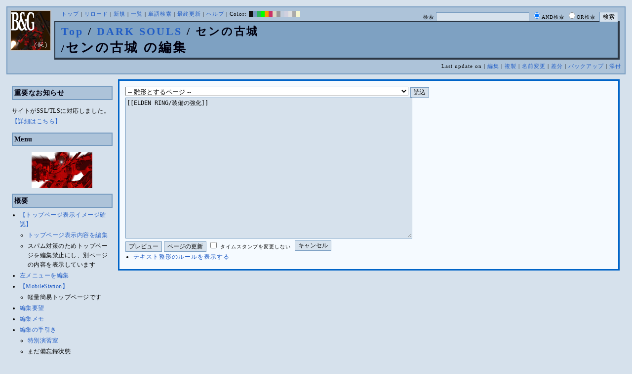

--- FILE ---
content_type: text/html; charset=UTF-8
request_url: http://bladeandgrenade.sakura.ne.jp/index.blue.php?cmd=edit&page=DARK%20SOULS/%E3%82%BB%E3%83%B3%E3%81%AE%E5%8F%A4%E5%9F%8E&refer=ELDEN%20RING%2F%E8%A3%85%E5%82%99%E3%81%AE%E5%BC%B7%E5%8C%96
body_size: 62913
content:
<?xml version="1.0" encoding="UTF-8" ?>
<!DOCTYPE html PUBLIC "-//W3C//DTD XHTML 1.1//EN" "http://www.w3.org/TR/xhtml11/DTD/xhtml11.dtd">
<html xmlns="http://www.w3.org/1999/xhtml" xml:lang="ja">
<head>
 <meta http-equiv="content-type" content="application/xhtml+xml; charset=UTF-8" />
 <meta http-equiv="content-style-type" content="text/css" />
 <meta name="Description" content="アーマード・コアをはじめとしたゲーム会社フロム・ソフトウェア様の作品のファンサイト/ポータル/wikiです。ハードウェアを問わずフロム・ソフトウェア様のゲーム攻略やユーザの交流を主としています。">
 <meta name="robots" content="NOINDEX,NOFOLLOW" />
 <title>DARK SOULS/センの古城 の編集 - BLADE & GRENADE</title>
 <link rel="SHORTCUT ICON" href="image/favicon.ico" />

 <link rel="stylesheet" type="text/css" media="screen" href="skin/pukiwiki_gs2.css.php?charset=Shift_JIS&amp;gs2color=blue" charset="Shift_JIS" /> <link rel="stylesheet" type="text/css" media="print" href="skin/pukiwiki_gs2.css.php?charset=Shift_JIS&amp;media=print" charset="Shift_JIS" />
  <link rel="alternate" type="application/rss+xml" title="RSS" href="http://bladeandgrenade.sakura.ne.jp/index.blue.php?cmd=rss" />


<script>
  (function(i,s,o,g,r,a,m){i['GoogleAnalyticsObject']=r;i[r]=i[r]||function(){
  (i[r].q=i[r].q||[]).push(arguments)},i[r].l=1*new Date();a=s.createElement(o),
  m=s.getElementsByTagName(o)[0];a.async=1;a.src=g;m.parentNode.insertBefore(a,m)
  })(window,document,'script','https://www.google-analytics.com/analytics.js','ga');

  ga('create', 'UA-88403932-1', 'auto');
  ga('send', 'pageview');

</script>
</head>
<body>


<!--Header-->
<div id="header">

<!-- Header/Search -->
<form action="http://bladeandgrenade.sakura.ne.jp/index.blue.php?cmd=search" method="post" id="head_search">
 <div>
  検索
  <input type="text"  name="word" value="" size="25" />
  <input type="radio" name="type" value="AND" class="radio" checked="checked" />AND検索
  <input type="radio" name="type" value="OR" class="radio" />OR検索
  &nbsp;<input type="submit" value="検索" />
 </div>
</form>
<a href="http://bladeandgrenade.sakura.ne.jp/index.blue.php?FrontPage"><img id="logo" src="image/b_g_icon_20160320.png" width="80" height="80" alt="[DARK SOULS/センの古城 の編集]" title="[DARK SOULS/センの古城 の編集]" /></a>

<div id="navigator">
 <a href="http://bladeandgrenade.sakura.ne.jp/index.blue.php?FrontPage" >トップ</a> | <a href="http://bladeandgrenade.sakura.ne.jp/index.blue.php?DARK%20SOULS/%E3%82%BB%E3%83%B3%E3%81%AE%E5%8F%A4%E5%9F%8E" >リロード</a>  | <a href="http://bladeandgrenade.sakura.ne.jp/index.blue.php?plugin=newpage&amp;refer=DARK%20SOULS/%E3%82%BB%E3%83%B3%E3%81%AE%E5%8F%A4%E5%9F%8E" >新規</a>  | <a href="http://bladeandgrenade.sakura.ne.jp/index.blue.php?cmd=list" >一覧</a>  | <a href="http://bladeandgrenade.sakura.ne.jp/index.blue.php?cmd=search" >単語検索</a> | <a href="http://bladeandgrenade.sakura.ne.jp/index.blue.php?RecentChanges" >最終更新</a> | <a href="http://bladeandgrenade.sakura.ne.jp/index.blue.php?Help" >ヘルプ</a> | Color: <a href="http://bladeandgrenade.sakura.ne.jp/index.black.php?DARK%20SOULS/%E3%82%BB%E3%83%B3%E3%81%AE%E5%8F%A4%E5%9F%8E" style="background-color:#101010" title="black">&nbsp;&nbsp;</a><a href="http://bladeandgrenade.sakura.ne.jp/index.blue.php?DARK%20SOULS/%E3%82%BB%E3%83%B3%E3%81%AE%E5%8F%A4%E5%9F%8E" style="background-color:#769BC0" title="blue">&nbsp;&nbsp;</a><a href="http://bladeandgrenade.sakura.ne.jp/index.green.php?DARK%20SOULS/%E3%82%BB%E3%83%B3%E3%81%AE%E5%8F%A4%E5%9F%8E" style="background-color:#2FB35B" title="green">&nbsp;&nbsp;</a><a href="http://bladeandgrenade.sakura.ne.jp/index.neongreen.php?DARK%20SOULS/%E3%82%BB%E3%83%B3%E3%81%AE%E5%8F%A4%E5%9F%8E" style="background-color:#00FF00" title="neongreen">&nbsp;&nbsp;</a><a href="http://bladeandgrenade.sakura.ne.jp/index.neonorange.php?DARK%20SOULS/%E3%82%BB%E3%83%B3%E3%81%AE%E5%8F%A4%E5%9F%8E" style="background-color:#FF9900" title="neonorange">&nbsp;&nbsp;</a><a href="http://bladeandgrenade.sakura.ne.jp/index.red.php?DARK%20SOULS/%E3%82%BB%E3%83%B3%E3%81%AE%E5%8F%A4%E5%9F%8E" style="background-color:#C9336A" title="red">&nbsp;&nbsp;</a><a href="http://bladeandgrenade.sakura.ne.jp/index.sepia.php?DARK%20SOULS/%E3%82%BB%E3%83%B3%E3%81%AE%E5%8F%A4%E5%9F%8E" style="background-color:#DCD7C2" title="sepia">&nbsp;&nbsp;</a><a href="http://bladeandgrenade.sakura.ne.jp/index.silver.php?DARK%20SOULS/%E3%82%BB%E3%83%B3%E3%81%AE%E5%8F%A4%E5%9F%8E" style="background-color:#999999" title="silver">&nbsp;&nbsp;</a><a href="http://bladeandgrenade.sakura.ne.jp/index.sky.php?DARK%20SOULS/%E3%82%BB%E3%83%B3%E3%81%AE%E5%8F%A4%E5%9F%8E" style="background-color:#C2CDDC" title="sky">&nbsp;&nbsp;</a><a href="http://bladeandgrenade.sakura.ne.jp/index.violet.php?DARK%20SOULS/%E3%82%BB%E3%83%B3%E3%81%AE%E5%8F%A4%E5%9F%8E" style="background-color:#D0D0DF" title="violet">&nbsp;&nbsp;</a><a href="http://bladeandgrenade.sakura.ne.jp/index.white.php?DARK%20SOULS/%E3%82%BB%E3%83%B3%E3%81%AE%E5%8F%A4%E5%9F%8E" style="background-color:#E0E0E0" title="white">&nbsp;&nbsp;</a><a href="http://bladeandgrenade.sakura.ne.jp/index.winter.php?DARK%20SOULS/%E3%82%BB%E3%83%B3%E3%81%AE%E5%8F%A4%E5%9F%8E" style="background-color:#AAAAAA" title="winter">&nbsp;&nbsp;</a><a href="http://bladeandgrenade.sakura.ne.jp/index.yellow.php?DARK%20SOULS/%E3%82%BB%E3%83%B3%E3%81%AE%E5%8F%A4%E5%9F%8E" style="background-color:#F5F5CF" title="yellow">&nbsp;&nbsp;</a>
</div>

<h1 class="title"><span class="small"><div><a href="http://bladeandgrenade.sakura.ne.jp/index.blue.php?FrontPage" title="FrontPage (977d)">Top</a> / <a href="http://bladeandgrenade.sakura.ne.jp/index.blue.php?DARK%20SOULS">DARK SOULS</a> / センの古城</div>/</span>センの古城 の編集</h1>

<div class="pageinfo">
 Last update on   | <a href="http://bladeandgrenade.sakura.ne.jp/index.blue.php?cmd=edit&amp;page=DARK%20SOULS/%E3%82%BB%E3%83%B3%E3%81%AE%E5%8F%A4%E5%9F%8E" >編集</a>  | <a href="http://bladeandgrenade.sakura.ne.jp/index.blue.php?plugin=template&amp;refer=DARK%20SOULS/%E3%82%BB%E3%83%B3%E3%81%AE%E5%8F%A4%E5%9F%8E" >複製</a> | <a href="http://bladeandgrenade.sakura.ne.jp/index.blue.php?plugin=rename&amp;refer=DARK%20SOULS/%E3%82%BB%E3%83%B3%E3%81%AE%E5%8F%A4%E5%9F%8E" >名前変更</a>  | <a href="http://bladeandgrenade.sakura.ne.jp/index.blue.php?cmd=diff&amp;page=DARK%20SOULS/%E3%82%BB%E3%83%B3%E3%81%AE%E5%8F%A4%E5%9F%8E" >差分</a>  | <a href="http://bladeandgrenade.sakura.ne.jp/index.blue.php?cmd=backup&amp;page=DARK%20SOULS/%E3%82%BB%E3%83%B3%E3%81%AE%E5%8F%A4%E5%9F%8E" >バックアップ</a>   | <a href="http://bladeandgrenade.sakura.ne.jp/index.blue.php?plugin=attach&amp;pcmd=upload&amp;page=DARK%20SOULS/%E3%82%BB%E3%83%B3%E3%81%AE%E5%8F%A4%E5%9F%8E" >添付</a> 

</div>

</div>


<!--Left Box-->
  <div id="leftbox">   <div class="menubar">
    

<h2 id="content_1_0">重要なお知らせ</h2>
<p>サイトがSSL/TLSに対応しました。
<a href="http://bladeandgrenade.sakura.ne.jp/index.blue.php?RightBar/%E3%82%B5%E3%83%BC%E3%83%90%E7%AE%A1%E7%90%86%E6%A5%AD%E5%8B%99%E6%97%A5%E8%AA%8C%E4%BA%8C%E5%86%8A%E7%9B%AE#f9252782" title="RightBar/サーバ管理業務日誌二冊目 (670d)">【詳細はこちら】</a></p>

<div class="jumpmenu"><a href="#navigator">&uarr;</a></div><h2 id="content_1_1">Menu</h2>
<div style="text-align:center"><p><a href="http://bladeandgrenade.sakura.ne.jp/index.blue.php?ARMORED%20CORE%20PROJECT%20PHANTASMA%28ACPP%29" title="ARMORED CORE PROJECT PHANTASMA(ACPP) (1019d)"><img src="http://bladeandgrenade.sakura.ne.jp/index.blue.php?plugin=ref&amp;page=FrontPage&amp;src=pp.jpg" alt="ACPP" title="ACPP" width="123" height="73" /></a><br /></p></div>

<div class="jumpmenu"><a href="#navigator">&uarr;</a></div><h2 id="content_1_2">概要</h2>
<ul><li><a href="http://bladeandgrenade.sakura.ne.jp/index.blue.php?FrontPage/WhiteBoard" title="FrontPage/WhiteBoard (185d)">【トップページ表示イメージ確認】</a>
<ul><li><a href="https://bladeandgrenade.sakura.ne.jp/index.php?cmd=edit&amp;page=FrontPage/WhiteBoard" rel="nofollow">トップページ表示内容を編集</a></li>
<li>スパム対策のためトップページを編集禁止にし、別ページの内容を表示しています</li></ul></li>
<li><a href="https://bladeandgrenade.sakura.ne.jp/index.php?cmd=edit&amp;page=MenuBar" rel="nofollow">左メニューを編集</a></li>
<li><a href="http://bladeandgrenade.sakura.ne.jp/index.blue.php?MobileStation" title="MobileStation (1072d)">【MobileStation】</a>
<ul><li>軽量簡易トップページです</li></ul></li>
<li><a href="http://bladeandgrenade.sakura.ne.jp/index.blue.php?%E7%B7%A8%E9%9B%86%E8%A6%81%E6%9C%9B" title="編集要望 (320d)">編集要望</a></li>
<li><a href="http://bladeandgrenade.sakura.ne.jp/index.blue.php?%E7%B7%A8%E9%9B%86%E3%83%A1%E3%83%A2" title="編集メモ (300d)">編集メモ</a></li>
<li><a href="http://bladeandgrenade.sakura.ne.jp/index.blue.php?%E7%B7%A8%E9%9B%86%E3%81%AE%E6%89%8B%E5%BC%95%E3%81%8D" title="編集の手引き (230d)">編集の手引き</a>
<ul><li><a href="http://bladeandgrenade.sakura.ne.jp/index.blue.php?%E7%B7%A8%E9%9B%86%E3%81%AE%E6%89%8B%E5%BC%95%E3%81%8D/%E7%89%B9%E5%88%A5%E6%BC%94%E7%BF%92%E5%AE%A4" title="編集の手引き/特別演習室 (3394d)">特別演習室</a></li>
<li>まだ備忘録状態</li></ul></li>
<li><a href="http://bladeandgrenade.sakura.ne.jp/index.blue.php?SandBox" title="SandBox (303d)">SandBox</a></li>
<li><a href="http://bladeandgrenade.sakura.ne.jp/index.blue.php?%E3%82%B5%E3%82%A4%E3%83%88%E6%A7%8B%E6%88%90" title="サイト構成 (3524d)">サイト構成</a></li>
<li><a href="http://bladeandgrenade.sakura.ne.jp/index.blue.php?%E8%87%A8%E6%99%82%E9%9B%A3%E6%B0%91%E3%82%B2%E3%83%83%E3%83%88%E3%83%BC" title="臨時難民ゲットー (3h)">臨時難民ゲットー</a></li>
<li><a href="http://bladeandgrenade.sakura.ne.jp/index.blue.php?%E5%85%AC%E6%B0%91%E9%A4%A8" title="公民館 (2310d)">公民館</a>
<ul><li>サークル活動等はこちらから</li>
<li>DAEMON X MACHINAや模型、TRPG等</li>
<li><a href="http://bladeandgrenade.sakura.ne.jp/index.blue.php?%E5%85%AC%E6%B0%91%E9%A4%A8/DAEMONXMACHINA" title="公民館/DAEMONXMACHINA (2162d)">DAEMON X MACHINA</a>
<ul><li><a href="http://bladeandgrenade.sakura.ne.jp/index.blue.php?DAEMONXMACHINA%E8%AB%87%E8%A9%B1%E5%AE%A4" title="DAEMONXMACHINA談話室 (2325d)">DAEMON X MACHINA談話室</a></li></ul></li></ul></li>
<li><a href="http://bladeandgrenade.sakura.ne.jp/index.blue.php?%E6%B3%95%E5%8B%99%E9%83%A8" title="法務部 (867d)">法務部</a>
<ul><li>各種ルール制定及び問題解決はこちらまで</li></ul></li>
<li><a href="http://bladeandgrenade.sakura.ne.jp/index.blue.php?%E3%82%B5%E3%83%B3%E3%83%80%E3%83%BC%E3%83%89%E3%83%BC%E3%83%A0" title="サンダードーム (2646d)">討論ページ「サンダードーム」</a></li>
<li><a href="http://bladeandgrenade.sakura.ne.jp/index.blue.php?%E3%81%8A%E3%81%BF%E3%81%8F%E3%81%98" title="おみくじ (579d)">おみくじ</a></li></ul>
<ul><li><a href="https://bladeandgrenade.sakura.ne.jp/bulletinboard/" rel="nofollow">画像アップローダー</a></li>
<li><a href="https://bladeandgrenade.sakura.ne.jp/index.php?plugin=attach&amp;pcmd=list" rel="nofollow"><strong>【全ページの添付ファイル一覧】</strong></a>
<div class="ie5"><table class="style_table" cellspacing="1" border="0"><tbody><tr><td class="style_td"><a href="https://bladeandgrenade.sakura.ne.jp/image/search.png" title="search.png"><img src="https://bladeandgrenade.sakura.ne.jp/image/search.png" alt="search.png" title="search.png" width="20" height="20" /></a></td><td class="style_td"><form action="http://bladeandgrenade.sakura.ne.jp/index.blue.php" method="post"> 
<div><input type="hidden" name="encode_hint" value="ぷ" /></div> 
<div><input type="hidden" name="encode_hint" value="ぷ" /></div>
 <div>
  <input type="hidden" name="plugin" value="lookup" />
  <input type="hidden" name="refer"  value="DARK SOULS/センの古城" />
  <input type="hidden" name="inter"  value="Google" />
  <label for="_p_lookup_1">Google:</label>
  <input type="text" name="page" id="_p_lookup_1" size="30" value="" />
  <input type="submit" value="検索" />
 </div>
</form></td></tr></tbody></table></div></li></ul>

<div class="jumpmenu"><a href="#navigator">&uarr;</a></div><h2 id="content_1_3">最近の作品</h2>

<div class="jumpmenu"><a href="#navigator">&uarr;</a></div><h3 id="content_1_4"><a href="http://bladeandgrenade.sakura.ne.jp/index.blue.php?ELDEN%20RING%20NIGHTREIGN" title="ELDEN RING NIGHTREIGN (235d)">ELDEN RING<br class="spacer" />NIGHTREIGN</a></h3>

<div class="jumpmenu"><a href="#navigator">&uarr;</a></div><h3 id="content_1_5"><a href="http://bladeandgrenade.sakura.ne.jp/index.blue.php?ARMORED%20CORE%20%E2%85%A5" title="ARMORED CORE Ⅵ (3d)">ARMORED CORE Ⅵ<br class="spacer" />FIRES OF RUBICON</a></h3>
<table cellpadding=1 cellspacing=2><tr>
<td valign=top>
	<span id=rgn_button1 style="cursor:pointer;font:normal 10px �ͣ� �Х����å�;border:gray 1px solid;"
	onclick="
	if(document.getElementById('rgn_summary1').style.display!='none'){
		document.getElementById('rgn_summary1').style.display='none';
		document.getElementById('rgn_content1').style.display='block';
		document.getElementById('rgn_bracket1').style.borderStyle='solid none solid solid';
		document.getElementById('rgn_button1').innerHTML='-';
	}else{
		document.getElementById('rgn_summary1').style.display='block';
		document.getElementById('rgn_content1').style.display='none';
		document.getElementById('rgn_bracket1').style.borderStyle='none';
		document.getElementById('rgn_button1').innerHTML='+';
	}
	">+</span>
</td><td id=rgn_bracket1 style="font-size:1pt;border:gray 1px;border-style:none;">&nbsp;</td><td id=rgn_summary1 style="color:gray;border:gray 1px solid;display:block;"><a href="http://bladeandgrenade.sakura.ne.jp/index.blue.php?ARMORED%20CORE%20%E2%85%A5#sa0db3d8" title="ARMORED CORE Ⅵ (3d)">パーツリスト</a>
</td><td valign=top id=rgn_content1 style="display:none;">
<div class="ie5"><table class="style_table" cellspacing="1" border="0"><tbody><tr><td class="style_td">頭部パーツ</td><td class="style_td"><a href="http://bladeandgrenade.sakura.ne.jp/index.blue.php?ARMORED%20CORE%20%E2%85%A5/%E9%A0%AD%E9%83%A8%E3%83%91%E3%83%BC%E3%83%84" title="ARMORED CORE Ⅵ/頭部パーツ (194d)">HEAD</a></td></tr><tr><td class="style_td">胴体パーツ</td><td class="style_td"><a href="http://bladeandgrenade.sakura.ne.jp/index.blue.php?ARMORED%20CORE%20%E2%85%A5/%E3%82%B3%E3%82%A2%E3%83%91%E3%83%BC%E3%83%84" title="ARMORED CORE Ⅵ/コアパーツ (1d)">CORE</a></td></tr><tr><td class="style_td">腕部パーツ</td><td class="style_td"><a href="http://bladeandgrenade.sakura.ne.jp/index.blue.php?ARMORED%20CORE%20%E2%85%A5/%E8%85%95%E9%83%A8%E3%83%91%E3%83%BC%E3%83%84" title="ARMORED CORE Ⅵ/腕部パーツ (131d)">ARMS</a></td></tr><tr><td class="style_td">脚部パーツ</td><td class="style_td"><a href="http://bladeandgrenade.sakura.ne.jp/index.blue.php?ARMORED%20CORE%20%E2%85%A5/%E8%84%9A%E9%83%A8%E3%83%91%E3%83%BC%E3%83%84" title="ARMORED CORE Ⅵ/脚部パーツ (3d)">LEGS</a></td></tr><tr><td class="style_td">火器管制器</td><td class="style_td"><a href="http://bladeandgrenade.sakura.ne.jp/index.blue.php?ARMORED%20CORE%20%E2%85%A5/F.C.S." title="ARMORED CORE Ⅵ/F.C.S. (141d)">F.C.S.</a></td></tr><tr><td class="style_td">ジェネレータ</td><td class="style_td"><a href="http://bladeandgrenade.sakura.ne.jp/index.blue.php?ARMORED%20CORE%20%E2%85%A5/%E3%82%B8%E3%82%A7%E3%83%8D%E3%83%AC%E3%83%BC%E3%82%BF" title="ARMORED CORE Ⅵ/ジェネレータ (136d)">GENERATOR</a></td></tr><tr><td class="style_td">ブースタ</td><td class="style_td"><a href="http://bladeandgrenade.sakura.ne.jp/index.blue.php?ARMORED%20CORE%20%E2%85%A5/%E3%83%96%E3%83%BC%E3%82%B9%E3%82%BF" title="ARMORED CORE Ⅵ/ブースタ (193d)">BOOSTER</a></td></tr><tr><td class="style_td">腕部兵装</td><td class="style_td"><a href="http://bladeandgrenade.sakura.ne.jp/index.blue.php?ARMORED%20CORE%20%E2%85%A5/%E8%85%95%E9%83%A8%E5%85%B5%E8%A3%85" title="ARMORED CORE Ⅵ/腕部兵装 (36d)">A.UNIT</a></td></tr><tr><td class="style_td">左腕部兵装</td><td class="style_td"><a href="http://bladeandgrenade.sakura.ne.jp/index.blue.php?ARMORED%20CORE%20%E2%85%A5/%E5%B7%A6%E8%85%95%E9%83%A8%E5%85%B5%E8%A3%85" title="ARMORED CORE Ⅵ/左腕部兵装 (266d)">L-A.UNIT</a></td></tr><tr><td class="style_td">背部兵装</td><td class="style_td"><a href="http://bladeandgrenade.sakura.ne.jp/index.blue.php?ARMORED%20CORE%20%E2%85%A5/%E8%83%8C%E9%83%A8%E5%85%B5%E8%A3%85" title="ARMORED CORE Ⅵ/背部兵装 (145d)">B.UNIT</a></td></tr><tr><td class="style_td" rowspan="2">コア拡張機能</td><td class="style_td"><a href="http://bladeandgrenade.sakura.ne.jp/index.blue.php?ARMORED%20CORE%20%E2%85%A5/%E3%82%B3%E3%82%A2%E6%8B%A1%E5%BC%B5%E6%A9%9F%E8%83%BD" title="ARMORED CORE Ⅵ/コア拡張機能 (290d)">EXPANSION</a></td></tr><tr><td class="style_td"><a href="http://bladeandgrenade.sakura.ne.jp/index.blue.php?ARMORED%20CORE%20%E2%85%A5/OS%20TUNING" title="ARMORED CORE Ⅵ/OS TUNING (296d)">OS TUNING</a></td></tr></tbody></table></div>
</td></tr></table>
<ul><li><a href="http://bladeandgrenade.sakura.ne.jp/index.blue.php?ARMORED%20CORE%20%E2%85%A5/AC%E8%8B%A5%E8%91%89%E8%AC%9B%E5%BA%A7%20VI%E7%B7%A8" title="ARMORED CORE Ⅵ/AC若葉講座 VI編 (134d)">初心者向け講座</a></li>
<li><a href="http://bladeandgrenade.sakura.ne.jp/index.blue.php?ARMORED%20CORE%20%E2%85%A5/%E3%83%AC%E3%82%AE%E3%83%A5%E3%83%AC%E3%83%BC%E3%82%B7%E3%83%A7%E3%83%B3" title="ARMORED CORE Ⅵ/レギュレーション (238d)">レギュレーション</a></li>
<li><a href="http://bladeandgrenade.sakura.ne.jp/index.blue.php?ARMORED%20CORE%20%E2%85%A5/%E3%82%A2%E3%82%BB%E3%83%B3%E3%83%96%E3%83%AB%E6%A6%82%E8%AA%AC" title="ARMORED CORE Ⅵ/アセンブル概説 (217d)">アセンブルの手引き</a></li>
<li><a href="http://bladeandgrenade.sakura.ne.jp/index.blue.php?ARMORED%20CORE%20%E2%85%A5/%E3%83%9F%E3%83%83%E3%82%B7%E3%83%A7%E3%83%B3" title="ARMORED CORE Ⅵ/ミッション (1d)">ミッションリスト</a></li>
<li><a href="http://bladeandgrenade.sakura.ne.jp/index.blue.php?ARMORED%20CORE%20%E2%85%A5/%E3%82%B7%E3%82%B9%E3%83%86%E3%83%A0%E3%83%BB%E6%93%8D%E4%BD%9C%E3%83%BB%E3%83%86%E3%82%AF%E3%83%8B%E3%83%83%E3%82%AF" title="ARMORED CORE Ⅵ/システム・操作・テクニック (618d)">システム・操作・テクニック</a></li>
<li><a href="http://bladeandgrenade.sakura.ne.jp/index.blue.php?ARMORED%20CORE%20%E2%85%A5/%E7%99%BB%E5%A0%B4%E4%BA%BA%E7%89%A9" title="ARMORED CORE Ⅵ/登場人物 (141d)">登場人物</a>/<a href="http://bladeandgrenade.sakura.ne.jp/index.blue.php?ARMORED%20CORE%20%E2%85%A5/%E7%99%BB%E5%A0%B4AC" title="ARMORED CORE Ⅵ/登場AC (2d)">登場AC</a>/<a href="http://bladeandgrenade.sakura.ne.jp/index.blue.php?ARMORED%20CORE%20%E2%85%A5/%E7%99%BB%E5%A0%B4AC2" title="ARMORED CORE Ⅵ/登場AC2 (3d)">登場AC2</a></li>
<li><a href="http://bladeandgrenade.sakura.ne.jp/index.blue.php?ARMORED%20CORE%20%E2%85%A5/%E3%83%AD%E3%82%B1%E3%83%BC%E3%82%B7%E3%83%A7%E3%83%B3" title="ARMORED CORE Ⅵ/ロケーション (125d)">ロケーション</a></li>
<li><a href="http://bladeandgrenade.sakura.ne.jp/index.blue.php?ARMORED%20CORE%20%E2%85%A5/%E3%82%A8%E3%83%8D%E3%83%9F%E3%83%BC" title="ARMORED CORE Ⅵ/エネミー (56d)">エネミー</a>/<a href="http://bladeandgrenade.sakura.ne.jp/index.blue.php?ARMORED%20CORE%20%E2%85%A5/%E5%8B%A2%E5%8A%9B" title="ARMORED CORE Ⅵ/勢力 (115d)">勢力</a></li>
<li><a href="http://bladeandgrenade.sakura.ne.jp/index.blue.php?ARMORED%20CORE%20%E2%85%A5/%E3%82%A2%E3%83%BC%E3%82%AB%E3%82%A4%E3%83%96" title="ARMORED CORE Ⅵ/アーカイブ (116d)">アーカイブ</a>/<a href="http://bladeandgrenade.sakura.ne.jp/index.blue.php?ARMORED%20CORE%20%E2%85%A5/%E3%82%BB%E3%83%AA%E3%83%95%E9%9B%86" title="ARMORED CORE Ⅵ/セリフ集 (265d)">セリフ集(ネタばれ注意)</a></li>
<li><a href="http://bladeandgrenade.sakura.ne.jp/index.blue.php?ARMORED%20CORE%20%E2%85%A5/%E7%94%A8%E8%AA%9E%E9%9B%86" title="ARMORED CORE Ⅵ/用語集 (8d)">用語集</a>/<a href="http://bladeandgrenade.sakura.ne.jp/index.blue.php?ARMORED%20CORE%20%E2%85%A5/%E4%B8%96%E7%95%8C%E8%A6%B3%E8%80%83%E5%AF%9F" title="ARMORED CORE Ⅵ/世界観考察 (67d)">世界観考察</a></li>
<li><a href="http://bladeandgrenade.sakura.ne.jp/index.blue.php?ARMORED%20CORE%20%E2%85%A5%20/%20%E3%82%A2%E3%83%BC%E3%83%9E%E3%83%BC%E3%83%89%E3%82%B3%E3%82%A2%E2%85%A5%E8%AB%87%E8%A9%B1%E5%AE%A4" title="ARMORED CORE Ⅵ / アーマードコアⅥ談話室 (1131d)">談話室</a>/<a href="http://bladeandgrenade.sakura.ne.jp/index.blue.php?ARMORED%20CORE%20%E2%85%A5/%E3%82%A2%E3%83%BC%E3%83%9E%E3%83%BC%E3%83%89%E3%82%B3%E3%82%A2%E2%85%A5%E6%94%BB%E7%95%A5%E6%83%85%E5%A0%B1%E4%BA%A4%E6%8F%9B%E6%89%80" title="ARMORED CORE Ⅵ/アーマードコアⅥ攻略情報交換所 (1131d)">攻略情報交換所</a></li>
<li><a href="http://bladeandgrenade.sakura.ne.jp/index.blue.php?ARMORED%20CORE%20%E2%85%A5/%E7%99%BA%E5%A3%B2%E5%89%8D%E6%83%85%E5%A0%B1" title="ARMORED CORE Ⅵ/発売前情報 (878d)">発売前情報</a></li>
<li><a href="http://bladeandgrenade.sakura.ne.jp/index.blue.php?ARMORED%20CORE%20%E2%85%A5%20/%20%E3%82%A2%E3%83%BC%E3%83%9E%E3%83%BC%E3%83%89%E3%82%B3%E3%82%A2%E2%85%A5%E3%82%AA%E3%83%B3%E3%83%A9%E3%82%A4%E3%83%B3%E7%94%A8%E7%9B%B8%E8%AB%87%E5%AE%A4" title="ARMORED CORE Ⅵ / アーマードコアⅥオンライン用相談室 (994d)">オンライン用相談室</a></li></ul>

<div class="jumpmenu"><a href="#navigator">&uarr;</a></div><h3 id="content_1_6"><a href="http://bladeandgrenade.sakura.ne.jp/index.blue.php?ELDEN%20RING" title="ELDEN RING (695d)">ELDEN RING</a></h3>
<ul><li><a href="http://bladeandgrenade.sakura.ne.jp/index.blue.php?ELDEN%20RING/%E3%82%A8%E3%83%8D%E3%83%9F%E3%83%BC" title="ELDEN RING/エネミー (1113d)">エネミー</a>/<a href="http://bladeandgrenade.sakura.ne.jp/index.blue.php?ELDEN%20RING/BOSS%E6%94%BB%E7%95%A5" title="ELDEN RING/BOSS攻略 (1112d)">ボス攻略</a></li></ul>
<table cellpadding=1 cellspacing=2><tr>
<td valign=top>
	<span id=rgn_button2 style="cursor:pointer;font:normal 10px �ͣ� �Х����å�;border:gray 1px solid;"
	onclick="
	if(document.getElementById('rgn_summary2').style.display!='none'){
		document.getElementById('rgn_summary2').style.display='none';
		document.getElementById('rgn_content2').style.display='block';
		document.getElementById('rgn_bracket2').style.borderStyle='solid none solid solid';
		document.getElementById('rgn_button2').innerHTML='-';
	}else{
		document.getElementById('rgn_summary2').style.display='block';
		document.getElementById('rgn_content2').style.display='none';
		document.getElementById('rgn_bracket2').style.borderStyle='none';
		document.getElementById('rgn_button2').innerHTML='+';
	}
	">+</span>
</td><td id=rgn_bracket2 style="font-size:1pt;border:gray 1px;border-style:none;">&nbsp;</td><td id=rgn_summary2 style="color:gray;border:gray 1px solid;display:block;"><a href="http://bladeandgrenade.sakura.ne.jp/index.blue.php?ELDEN%20RING/%E6%AD%A6%E5%99%A8" title="ELDEN RING/武器 (575d)">武器</a>
</td><td valign=top id=rgn_content2 style="display:none;">
<ul><li><a href="http://bladeandgrenade.sakura.ne.jp/index.blue.php?ELDEN%20RING/%E6%AD%A6%E5%99%A8" title="ELDEN RING/武器 (575d)">武器</a><br class="spacer" />
<a href="http://bladeandgrenade.sakura.ne.jp/index.blue.php?ELDEN%20RING/%E6%AD%A6%E5%99%A8/%E7%9F%AD%E5%89%A3" title="ELDEN RING/武器/短剣 (361d)">短剣</a>/<a href="http://bladeandgrenade.sakura.ne.jp/index.blue.php?ELDEN%20RING/%E6%AD%A6%E5%99%A8/%E7%9B%B4%E5%89%A3" title="ELDEN RING/武器/直剣 (602d)">直剣</a><br class="spacer" /><a href="http://bladeandgrenade.sakura.ne.jp/index.blue.php?ELDEN%20RING/%E6%AD%A6%E5%99%A8/%E5%A4%A7%E5%89%A3" title="ELDEN RING/武器/大剣 (412d)">大剣</a>/<a href="http://bladeandgrenade.sakura.ne.jp/index.blue.php?ELDEN%20RING/%E6%AD%A6%E5%99%A8/%E7%89%B9%E5%A4%A7%E5%89%A3" title="ELDEN RING/武器/特大剣 (602d)">特大剣</a><br class="spacer" /><a href="http://bladeandgrenade.sakura.ne.jp/index.blue.php?ELDEN%20RING/%E6%AD%A6%E5%99%A8/%E5%88%BA%E5%89%A3" title="ELDEN RING/武器/刺剣 (602d)">刺剣</a>/<a href="http://bladeandgrenade.sakura.ne.jp/index.blue.php?ELDEN%20RING/%E6%AD%A6%E5%99%A8/%E9%87%8D%E5%88%BA%E5%89%A3" title="ELDEN RING/武器/重刺剣 (483d)">重刺剣</a><br class="spacer" /><a href="http://bladeandgrenade.sakura.ne.jp/index.blue.php?ELDEN%20RING/%E6%AD%A6%E5%99%A8/%E6%9B%B2%E5%89%A3" title="ELDEN RING/武器/曲剣 (602d)">曲剣</a>/<a href="http://bladeandgrenade.sakura.ne.jp/index.blue.php?ELDEN%20RING/%E6%AD%A6%E5%99%A8/%E5%A4%A7%E6%9B%B2%E5%89%A3" title="ELDEN RING/武器/大曲剣 (602d)">大曲剣</a><br class="spacer" /><a href="http://bladeandgrenade.sakura.ne.jp/index.blue.php?ELDEN%20RING/%E6%AD%A6%E5%99%A8/%E5%88%80" title="ELDEN RING/武器/刀 (361d)">刀</a>/<a href="http://bladeandgrenade.sakura.ne.jp/index.blue.php?ELDEN%20RING/%E6%AD%A6%E5%99%A8/%E4%B8%A1%E5%88%83%E5%89%A3" title="ELDEN RING/武器/両刃剣 (602d)">両刃剣</a><br class="spacer" /><a href="http://bladeandgrenade.sakura.ne.jp/index.blue.php?ELDEN%20RING/%E6%AD%A6%E5%99%A8/%E6%96%A7" title="ELDEN RING/武器/斧 (571d)">斧</a>/<a href="http://bladeandgrenade.sakura.ne.jp/index.blue.php?ELDEN%20RING/%E6%AD%A6%E5%99%A8/%E5%A4%A7%E6%96%A7" title="ELDEN RING/武器/大斧 (602d)">大斧</a><br class="spacer" /><a href="http://bladeandgrenade.sakura.ne.jp/index.blue.php?ELDEN%20RING/%E6%AD%A6%E5%99%A8/%E6%A7%8C" title="ELDEN RING/武器/槌 (538d)">槌</a>/<a href="http://bladeandgrenade.sakura.ne.jp/index.blue.php?ELDEN%20RING/%E6%AD%A6%E5%99%A8/%E3%83%95%E3%83%AC%E3%82%A4%E3%83%AB" title="ELDEN RING/武器/フレイル (599d)">フレイル</a>/<a href="http://bladeandgrenade.sakura.ne.jp/index.blue.php?ELDEN%20RING/%E6%AD%A6%E5%99%A8/%E5%A4%A7%E6%A7%8C" title="ELDEN RING/武器/大槌 (571d)">大槌</a><br class="spacer" /><a href="http://bladeandgrenade.sakura.ne.jp/index.blue.php?ELDEN%20RING/%E6%AD%A6%E5%99%A8/%E7%89%B9%E5%A4%A7%E6%AD%A6%E5%99%A8" title="ELDEN RING/武器/特大武器 (480d)">特大武器</a><br class="spacer" /><a href="http://bladeandgrenade.sakura.ne.jp/index.blue.php?ELDEN%20RING/%E6%AD%A6%E5%99%A8/%E6%A7%8D" title="ELDEN RING/武器/槍 (591d)">槍</a>/<a href="http://bladeandgrenade.sakura.ne.jp/index.blue.php?ELDEN%20RING/%E6%AD%A6%E5%99%A8/%E5%A4%A7%E6%A7%8D" title="ELDEN RING/武器/大槍 (483d)">大槍</a><br class="spacer" /><a href="http://bladeandgrenade.sakura.ne.jp/index.blue.php?ELDEN%20RING/%E6%AD%A6%E5%99%A8/%E6%96%A7%E6%A7%8D" title="ELDEN RING/武器/斧槍 (511d)">斧槍</a>/<a href="http://bladeandgrenade.sakura.ne.jp/index.blue.php?ELDEN%20RING/%E6%AD%A6%E5%99%A8/%E9%8E%8C" title="ELDEN RING/武器/鎌 (597d)">鎌</a><br class="spacer" /><a href="http://bladeandgrenade.sakura.ne.jp/index.blue.php?ELDEN%20RING/%E6%AD%A6%E5%99%A8/%E9%9E%AD" title="ELDEN RING/武器/鞭 (597d)">鞭</a>/<a href="http://bladeandgrenade.sakura.ne.jp/index.blue.php?ELDEN%20RING/%E6%AD%A6%E5%99%A8/%E6%8B%B3" title="ELDEN RING/武器/拳 (568d)">拳</a>/<a href="http://bladeandgrenade.sakura.ne.jp/index.blue.php?ELDEN%20RING/%E6%AD%A6%E5%99%A8/%E7%88%AA" title="ELDEN RING/武器/爪 (597d)">爪</a><br class="spacer" /><a href="http://bladeandgrenade.sakura.ne.jp/index.blue.php?ELDEN%20RING/%E6%AD%A6%E5%99%A8/%E5%B0%8F%E5%BC%93" title="ELDEN RING/武器/小弓 (597d)">小弓</a>/<a href="http://bladeandgrenade.sakura.ne.jp/index.blue.php?ELDEN%20RING/%E6%AD%A6%E5%99%A8/%E9%95%B7%E5%BC%93" title="ELDEN RING/武器/長弓 (597d)">長弓</a>/<a href="http://bladeandgrenade.sakura.ne.jp/index.blue.php?ELDEN%20RING/%E6%AD%A6%E5%99%A8/%E5%A4%A7%E5%BC%93" title="ELDEN RING/武器/大弓 (597d)">大弓</a><br class="spacer" /><a href="http://bladeandgrenade.sakura.ne.jp/index.blue.php?ELDEN%20RING/%E6%AD%A6%E5%99%A8/%E3%82%AF%E3%83%AD%E3%82%B9%E3%83%9C%E3%82%A6" title="ELDEN RING/武器/クロスボウ (597d)">クロスボウ</a>/<a href="http://bladeandgrenade.sakura.ne.jp/index.blue.php?ELDEN%20RING/%E6%AD%A6%E5%99%A8/%E3%83%90%E3%83%AA%E3%82%B9%E3%82%BF" title="ELDEN RING/武器/バリスタ (574d)">バリスタ</a><br class="spacer" /><a href="http://bladeandgrenade.sakura.ne.jp/index.blue.php?ELDEN%20RING/%E6%AD%A6%E5%99%A8/%E6%9D%96" title="ELDEN RING/武器/杖 (361d)">杖</a>/<a href="http://bladeandgrenade.sakura.ne.jp/index.blue.php?ELDEN%20RING/%E6%AD%A6%E5%99%A8/%E8%81%96%E5%8D%B0" title="ELDEN RING/武器/聖印 (483d)">聖印</a><br class="spacer" /><a href="http://bladeandgrenade.sakura.ne.jp/index.blue.php?ELDEN%20RING/%E6%AD%A6%E5%99%A8/%E6%9D%BE%E6%98%8E" title="ELDEN RING/武器/松明 (568d)">松明</a><br class="spacer" /><a href="http://bladeandgrenade.sakura.ne.jp/index.blue.php?ELDEN%20RING/%E6%AD%A6%E5%99%A8/%E5%B0%8F%E7%9B%BE" title="ELDEN RING/武器/小盾 (597d)">小盾</a>/<a href="http://bladeandgrenade.sakura.ne.jp/index.blue.php?ELDEN%20RING/%E6%AD%A6%E5%99%A8/%E4%B8%AD%E7%9B%BE" title="ELDEN RING/武器/中盾 (571d)">中盾</a>/<a href="http://bladeandgrenade.sakura.ne.jp/index.blue.php?ELDEN%20RING/%E6%AD%A6%E5%99%A8/%E5%A4%A7%E7%9B%BE" title="ELDEN RING/武器/大盾 (596d)">大盾</a>/
</td></tr></table></li>
<li><span class="noexists">戦技<a href="http://bladeandgrenade.sakura.ne.jp/index.blue.php?cmd=edit&amp;page=ELDEN%20RING/%E6%88%A6%E6%8A%80&amp;refer=DARK%20SOULS%2F%E3%82%BB%E3%83%B3%E3%81%AE%E5%8F%A4%E5%9F%8E">?</a></span>/<a href="http://bladeandgrenade.sakura.ne.jp/index.blue.php?ELDEN%20RING/%E8%A3%85%E5%82%99%E3%81%AE%E5%BC%B7%E5%8C%96" title="ELDEN RING/装備の強化 (596d)">装備の強化</a><br class="spacer" /></li>
<li><a href="http://bladeandgrenade.sakura.ne.jp/index.blue.php?ELDEN%20RING/%E9%98%B2%E5%85%B7" title="ELDEN RING/防具 (1113d)">防具</a>/<a href="http://bladeandgrenade.sakura.ne.jp/index.blue.php?ELDEN%20RING/%E3%82%BF%E3%83%AA%E3%82%B9%E3%83%9E%E3%83%B3" title="ELDEN RING/タリスマン (595d)">タリスマン</a><br class="spacer" /></li>
<li><a href="http://bladeandgrenade.sakura.ne.jp/index.blue.php?ELDEN%20RING/%E6%88%A6%E7%81%B0" title="ELDEN RING/戦灰 (884d)">戦灰</a></li>
<li><a href="http://bladeandgrenade.sakura.ne.jp/index.blue.php?ELDEN%20RING/%E9%AD%94%E6%B3%95" title="ELDEN RING/魔法 (1114d)">魔法</a>(<a href="http://bladeandgrenade.sakura.ne.jp/index.blue.php?ELDEN%20RING/%E9%AD%94%E6%B3%95/%E9%AD%94%E8%A1%93" title="ELDEN RING/魔法/魔術 (595d)">魔術</a>/<a href="http://bladeandgrenade.sakura.ne.jp/index.blue.php?ELDEN%20RING/%E9%AD%94%E6%B3%95/%E7%A5%88%E7%A5%B7" title="ELDEN RING/魔法/祈祷 (595d)">祈祷</a>)
</td></tr></table></li>
<li><a href="http://bladeandgrenade.sakura.ne.jp/index.blue.php?ELDEN%20RING/%E3%82%B7%E3%82%B9%E3%83%86%E3%83%A0%E3%83%BB%E6%93%8D%E4%BD%9C%E7%AD%89" title="ELDEN RING/システム・操作等 (1113d)">システム・操作等</a><br class="spacer" /></li>
<li><a href="http://bladeandgrenade.sakura.ne.jp/index.blue.php?ELDEN%20RING/%E7%B4%A0%E6%80%A7" title="ELDEN RING/素性 (1114d)">素性</a>/<a href="http://bladeandgrenade.sakura.ne.jp/index.blue.php?ELDEN%20RING/%E3%82%AD%E3%83%A3%E3%83%A9%E3%82%AF%E3%82%BF%E3%83%BC%E8%82%B2%E6%88%90" title="ELDEN RING/キャラクター育成 (218d)">キャラクター育成</a><br class="spacer" /></li>
<li><a href="http://bladeandgrenade.sakura.ne.jp/index.blue.php?ELDEN%20RING/%E4%BE%B5%E5%85%A5%E3%83%BB%E4%BE%B5%E5%85%A5%E5%AF%BE%E7%AD%96" title="ELDEN RING/侵入・侵入対策 (680d)">侵入・侵入対策</a><br class="spacer" />
<table cellpadding=1 cellspacing=2><tr>
<td valign=top>
	<span id=rgn_button3 style="cursor:pointer;font:normal 10px �ͣ� �Х����å�;border:gray 1px solid;"
	onclick="
	if(document.getElementById('rgn_summary3').style.display!='none'){
		document.getElementById('rgn_summary3').style.display='none';
		document.getElementById('rgn_content3').style.display='block';
		document.getElementById('rgn_bracket3').style.borderStyle='solid none solid solid';
		document.getElementById('rgn_button3').innerHTML='-';
	}else{
		document.getElementById('rgn_summary3').style.display='block';
		document.getElementById('rgn_content3').style.display='none';
		document.getElementById('rgn_bracket3').style.borderStyle='none';
		document.getElementById('rgn_button3').innerHTML='+';
	}
	">+</span>
</td><td id=rgn_bracket3 style="font-size:1pt;border:gray 1px;border-style:none;">&nbsp;</td><td id=rgn_summary3 style="color:gray;border:gray 1px solid;display:block;"><a href="http://bladeandgrenade.sakura.ne.jp/index.blue.php?ELDEN%20RING/%E3%82%A2%E3%82%A4%E3%83%86%E3%83%A0" title="ELDEN RING/アイテム (1394d)">アイテム</a>
</td><td valign=top id=rgn_content3 style="display:none;"></li>
<li><a href="http://bladeandgrenade.sakura.ne.jp/index.blue.php?ELDEN%20RING/%E3%82%A2%E3%82%A4%E3%83%86%E3%83%A0" title="ELDEN RING/アイテム (1394d)">アイテム</a><br class="spacer" />
<a href="http://bladeandgrenade.sakura.ne.jp/index.blue.php?ELDEN%20RING/%E3%82%A2%E3%82%A4%E3%83%86%E3%83%A0/%E9%81%93%E5%85%B7" title="ELDEN RING/アイテム/道具 (526d)">道具</a>/<a href="http://bladeandgrenade.sakura.ne.jp/index.blue.php?ELDEN%20RING/%E3%82%A2%E3%82%A4%E3%83%86%E3%83%A0/%E9%81%BA%E7%81%B0" title="ELDEN RING/アイテム/遺灰 (480d)">遺灰</a><br class="spacer" /><a href="http://bladeandgrenade.sakura.ne.jp/index.blue.php?ELDEN%20RING/%E3%82%A2%E3%82%A4%E3%83%86%E3%83%A0/%E8%A3%BD%E4%BD%9C%E7%B4%A0%E6%9D%90" title="ELDEN RING/アイテム/製作素材 (592d)">製作素材</a>/<a href="http://bladeandgrenade.sakura.ne.jp/index.blue.php?ELDEN%20RING/%E3%82%A2%E3%82%A4%E3%83%86%E3%83%A0/%E5%BC%B7%E5%8C%96%E7%B4%A0%E6%9D%90" title="ELDEN RING/アイテム/強化素材 (574d)">強化素材</a><br class="spacer" /><a href="http://bladeandgrenade.sakura.ne.jp/index.blue.php?ELDEN%20RING/%E3%82%A2%E3%82%A4%E3%83%86%E3%83%A0/%E8%B2%B4%E9%87%8D%E5%93%81" title="ELDEN RING/アイテム/貴重品 (490d)">貴重品</a>/<a href="http://bladeandgrenade.sakura.ne.jp/index.blue.php?ELDEN%20RING/%E3%82%A2%E3%82%A4%E3%83%86%E3%83%A0/%E7%9F%A2%E3%83%BB%E3%83%9C%E3%83%AB%E3%83%88" title="ELDEN RING/アイテム/矢・ボルト (592d)">矢・ボルト</a><br class="spacer" /><a href="http://bladeandgrenade.sakura.ne.jp/index.blue.php?ELDEN%20RING/%E3%82%A2%E3%82%A4%E3%83%86%E3%83%A0/%E6%83%85%E5%A0%B1" title="ELDEN RING/アイテム/情報 (524d)">情報</a><br class="spacer" />
</td></tr></table></li>
<li><a href="http://bladeandgrenade.sakura.ne.jp/index.blue.php?ELDEN%20RING/%E7%99%BB%E5%A0%B4%E4%BA%BA%E7%89%A9" title="ELDEN RING/登場人物 (361d)">登場人物</a>(<span class="noexists">イベント<a href="http://bladeandgrenade.sakura.ne.jp/index.blue.php?cmd=edit&amp;page=ELDEN%20RING/NPC%E3%82%A4%E3%83%99%E3%83%B3%E3%83%88&amp;refer=DARK%20SOULS%2F%E3%82%BB%E3%83%B3%E3%81%AE%E5%8F%A4%E5%9F%8E">?</a></span>/<a href="http://bladeandgrenade.sakura.ne.jp/index.blue.php?ELDEN%20RING/%E5%95%86%E4%BA%BA%E4%B8%80%E8%A6%A7" title="ELDEN RING/商人一覧 (1114d)">商人</a>)<br class="spacer" /></li>
<li><a href="http://bladeandgrenade.sakura.ne.jp/index.blue.php?ELDEN%20RING/%E3%83%90%E3%83%BC%E3%82%B8%E3%83%A7%E3%83%B3%E3%82%A2%E3%83%83%E3%83%97%E3%80%81%E3%83%AC%E3%82%AE%E3%83%A5%E3%83%AC%E3%83%BC%E3%82%B7%E3%83%A7%E3%83%B3" title="ELDEN RING/バージョンアップ、レギュレーション (1339d)">レギュレーション</a><br class="spacer" /></li>
<li><a href="http://bladeandgrenade.sakura.ne.jp/index.blue.php?ELDEN%20RING/%E4%B8%96%E7%95%8C%E8%A6%B3" title="ELDEN RING/世界観 (1113d)">世界観</a>/<a href="http://bladeandgrenade.sakura.ne.jp/index.blue.php?ELDEN%20RING/%E7%94%A8%E8%AA%9E%E9%9B%86" title="ELDEN RING/用語集 (21d)">用語集</a><br class="spacer" /></li>
<li><a href="http://bladeandgrenade.sakura.ne.jp/index.blue.php?ELDEN%20RING/%E3%82%A8%E3%83%AB%E3%83%87%E3%83%B3%E3%83%AA%E3%83%B3%E3%82%B0%E8%AB%87%E8%A9%B1%E5%AE%A4" title="ELDEN RING/エルデンリング談話室 (1534d)">エルデンリング談話室</a></li>
<li><a href="http://bladeandgrenade.sakura.ne.jp/index.blue.php?ELDEN%20RING/%E6%83%85%E5%A0%B1%E6%8F%90%E4%BE%9B" title="ELDEN RING/情報提供 (1422d)">情報提供</a>
</td></tr></table></li></ul>

<div class="jumpmenu"><a href="#navigator">&uarr;</a></div><h2 id="content_1_7">各種攻略情報</h2>

<div class="jumpmenu"><a href="#navigator">&uarr;</a></div><h3 id="content_1_8"><a href="http://bladeandgrenade.sakura.ne.jp/index.blue.php?%E3%82%A2%E3%83%BC%E3%83%9E%E3%83%BC%E3%83%89%E3%83%BB%E3%82%B3%E3%82%A2%E3%80%80%E3%82%B7%E3%83%AA%E3%83%BC%E3%82%BA" title="アーマード・コア　シリーズ (67d)">アーマード・コア　シリーズ</a></h3>
<ul><li><a href="http://bladeandgrenade.sakura.ne.jp/index.blue.php?%E3%82%A2%E3%83%BC%E3%83%9E%E3%83%BC%E3%83%89%E3%83%BB%E3%82%B3%E3%82%A2%E3%80%80%E3%82%B7%E3%83%AA%E3%83%BC%E3%82%BA#p1e48905" title="アーマード・コア　シリーズ (67d)">PSタイトル</a></li>
<li><a href="http://bladeandgrenade.sakura.ne.jp/index.blue.php?%E3%82%A2%E3%83%BC%E3%83%9E%E3%83%BC%E3%83%89%E3%83%BB%E3%82%B3%E3%82%A2%E3%80%80%E3%82%B7%E3%83%AA%E3%83%BC%E3%82%BA#v07d8c7e" title="アーマード・コア　シリーズ (67d)">PS2タイトル</a></li>
<li><a href="http://bladeandgrenade.sakura.ne.jp/index.blue.php?%E3%82%A2%E3%83%BC%E3%83%9E%E3%83%BC%E3%83%89%E3%83%BB%E3%82%B3%E3%82%A2%E3%80%80%E3%82%B7%E3%83%AA%E3%83%BC%E3%82%BA#l1f9992f" title="アーマード・コア　シリーズ (67d)">PS3 / 360タイトル</a></li>
<li><a href="http://bladeandgrenade.sakura.ne.jp/index.blue.php?%E3%82%A2%E3%83%BC%E3%83%9E%E3%83%BC%E3%83%89%E3%83%BB%E3%82%B3%E3%82%A2%E3%80%80%E3%82%B7%E3%83%AA%E3%83%BC%E3%82%BA#ec19ddb9" title="アーマード・コア　シリーズ (67d)">PS4・5 / Xbox One・SeriesX・S / STEAM </a></li>
<li><a href="http://bladeandgrenade.sakura.ne.jp/index.blue.php?%E3%82%A2%E3%83%BC%E3%83%9E%E3%83%BC%E3%83%89%E3%83%BB%E3%82%B3%E3%82%A2%E3%80%80%E3%82%B7%E3%83%AA%E3%83%BC%E3%82%BA#ud5bceee" title="アーマード・コア　シリーズ (67d)">PSPタイトル</a></li>
<li><a href="http://bladeandgrenade.sakura.ne.jp/index.blue.php?%E3%82%A2%E3%83%BC%E3%83%9E%E3%83%BC%E3%83%89%E3%83%BB%E3%82%B3%E3%82%A2%E3%80%80%E3%82%B7%E3%83%AA%E3%83%BC%E3%82%BA#x4a19ed1" title="アーマード・コア　シリーズ (67d)">携帯電話向けタイトル</a></li></ul>

<div class="jumpmenu"><a href="#navigator">&uarr;</a></div><h3 id="content_1_9"><a href="http://bladeandgrenade.sakura.ne.jp/index.blue.php?%E3%82%BD%E3%82%A6%E3%83%AB%20%E3%82%B7%E3%83%AA%E3%83%BC%E3%82%BA" title="ソウル シリーズ (2771d)">ソウル  シリーズ</a></h3>
<ul><li>Demon's Souls</li>
<li><a href="http://bladeandgrenade.sakura.ne.jp/index.blue.php?DARK%20SOULS" title="DARK SOULS (179d)">DARK SOULS</a></li>
<li>DARK SOULSⅡ</li>
<li><a href="http://bladeandgrenade.sakura.ne.jp/index.blue.php?DARK%20SOULS%E2%85%A2" title="DARK SOULSⅢ (1664d)">DARK SOULSⅢ</a></li></ul>

<div class="jumpmenu"><a href="#navigator">&uarr;</a></div><h3 id="content_1_10">その他</h3>
<ul><li><a href="http://bladeandgrenade.sakura.ne.jp/index.blue.php?METAL%20WOLF%20CHAOS%20XD" title="METAL WOLF CHAOS XD (1425d)">METAL WOLF CHAOS(ＸＤ)</a></li>
<li><a href="http://bladeandgrenade.sakura.ne.jp/index.blue.php?Bloodborne" title="Bloodborne (1739d)">Bloodborne</a></li>
<li><a href="http://bladeandgrenade.sakura.ne.jp/index.blue.php?D%C3%A9racin%C3%A9" title="Déraciné (1425d)">Déraciné(デラシネ)</a></li>
<li><a href="http://bladeandgrenade.sakura.ne.jp/index.blue.php?SEKIRO" title="SEKIRO (2165d)">SEKIRO:SHADOWS DIE TWICE</a></li></ul>

<div class="jumpmenu"><a href="#navigator">&uarr;</a></div><h2 id="content_1_11">創作関連</h2>
<ul><li>Illustration[投稿画像]
<ul><li><a href="http://bladeandgrenade.sakura.ne.jp/index.blue.php?Illustrations" title="Illustrations (509d)">全年齢向け</a></li>
<li><a href="http://bladeandgrenade.sakura.ne.jp/index.blue.php?Illustrations%20R-18" title="Illustrations R-18 (457d)">成人向け</a></li></ul></li>
<li><a href="http://bladeandgrenade.sakura.ne.jp/index.blue.php?Pictures" title="Pictures (641d)">Picture[投稿写真]</a></li>
<li><a href="http://bladeandgrenade.sakura.ne.jp/index.blue.php?Movies" title="Movies (567d)">Movie[投稿動画]</a></li>
<li>Novels[投稿小説]
<ul><li><a href="http://bladeandgrenade.sakura.ne.jp/index.blue.php?%E5%B0%8F%E8%AA%AC/%E9%80%A3%E8%BC%89%E4%B8%AD%E4%BD%9C%E5%93%81" title="小説/連載中作品 (1049d)">連載中作品</a></li>
<li>完結済作品
<ul><li><a href="http://bladeandgrenade.sakura.ne.jp/index.blue.php?%E5%B0%8F%E8%AA%AC/%E9%95%B7%E7%B7%A8" title="小説/長編 (1717d)">長編</a></li>
<li><a href="http://bladeandgrenade.sakura.ne.jp/index.blue.php?%E5%B0%8F%E8%AA%AC/%E7%9F%AD%E7%B7%A8" title="小説/短編 (307d)">短編</a></li></ul></li>
<li><a href="http://bladeandgrenade.sakura.ne.jp/index.blue.php?%E5%B0%8F%E8%AA%AC/R-18" title="小説/R-18 (3150d)">R-18系作品</a></li></ul></li>
<li>アップローダー
<ul><li><a href="https://bladeandgrenade.sakura.ne.jp/bulletinboard/" rel="nofollow">画像アップローダー</a></li></ul></li></ul>

<div class="jumpmenu"><a href="#navigator">&uarr;</a></div><h2 id="content_1_12">機体関連</h2>
<ul><li><a href="http://bladeandgrenade.sakura.ne.jp/index.blue.php?AC%20Showroom" title="AC Showroom (641d)">AC Showroom[機体画像展示室]</a></li>
<li><a href="http://bladeandgrenade.sakura.ne.jp/index.blue.php?AC%20Garage" title="AC Garage (645d)">AC Garage[アセンブル相談室]</a></li></ul>

<div class="jumpmenu"><a href="#navigator">&uarr;</a></div><h2 id="content_1_13">メディアミックス・グッズ情報</h2>
<ul><li><a href="http://bladeandgrenade.sakura.ne.jp/index.blue.php?%E3%83%95%E3%83%AD%E3%83%A0%E3%82%BD%E3%83%95%E3%83%88%E3%82%A6%E3%82%A7%E3%82%A2%E9%96%A2%E9%80%A3%E5%87%BA%E7%89%88%E7%89%A9" title="フロムソフトウェア関連出版物 (184d)">出版物情報</a></li>
<li><a href="http://bladeandgrenade.sakura.ne.jp/index.blue.php?%E3%83%95%E3%83%AD%E3%83%A0%E3%82%BD%E3%83%95%E3%83%88%E3%82%A6%E3%82%A7%E3%82%A2%E9%96%A2%E9%80%A3%E9%9F%B3%E6%A5%BD%E3%83%A1%E3%83%87%E3%82%A3%E3%82%A2" title="フロムソフトウェア関連音楽メディア (666d)">音楽関連情報</a></li>
<li><a href="http://bladeandgrenade.sakura.ne.jp/index.blue.php?%E3%83%95%E3%83%AD%E3%83%A0%E3%82%BD%E3%83%95%E3%83%88%E3%82%A6%E3%82%A7%E3%82%A2%E9%96%A2%E9%80%A3%E7%AB%8B%E4%BD%93%E7%89%A9" title="フロムソフトウェア関連立体物 (59d)">プラモデル・立体物関連情報</a></li>
<li><span class="noexists">グッズ情報<a href="http://bladeandgrenade.sakura.ne.jp/index.blue.php?cmd=edit&amp;page=%E3%83%95%E3%83%AD%E3%83%A0%E3%82%BD%E3%83%95%E3%83%88%E3%82%A6%E3%82%A7%E3%82%A2%E9%96%A2%E9%80%A3%E3%82%B0%E3%83%83%E3%82%BA&amp;refer=DARK%20SOULS%2F%E3%82%BB%E3%83%B3%E3%81%AE%E5%8F%A4%E5%9F%8E">?</a></span></li>
<li><a href="http://bladeandgrenade.sakura.ne.jp/index.blue.php?%E6%98%A0%E5%83%8F%E4%BD%9C%E5%93%81%E6%83%85%E5%A0%B1" title="映像作品情報 (55d)">映像作品情報</a></li></ul>

<div class="jumpmenu"><a href="#navigator">&uarr;</a></div><h2 id="content_1_14">Link</h2>
<ul><li>公式サイト
<ul><li><a href="http://www.fromsoftware.jp/" rel="nofollow">FROM SOFTWARE</a></li>
<li><a href="http://www.armoredcore.net/" rel="nofollow">ARMORED CORE</a></li>
<li><a href="http://www.darksouls.jp/" rel="nofollow">DARK SOULS</a></li>
<li><a href="http://www.jp.playstation.com/scej/title/bloodborne/" rel="nofollow">Bloodborne</a></li></ul></li></ul>

<div class="jumpmenu"><a href="#navigator">&uarr;</a></div><h2 id="content_1_15">各種ログ</h2>
<ul><li><a href="http://bladeandgrenade.sakura.ne.jp/index.blue.php?%E5%85%AC%E5%BC%8F%E7%99%BA%E8%A1%A8" title="公式発表 (1127d)">過去の公式発表</a></li>
<li><a href="http://bladeandgrenade.sakura.ne.jp/index.blue.php?%E5%90%84%E7%A8%AE%E3%82%B3%E3%83%A1%E3%83%B3%E3%83%88%E3%83%AD%E3%82%B0" title="各種コメントログ (100d)">各種コメントログ</a></li>
<li><a href="http://bladeandgrenade.sakura.ne.jp/index.blue.php?%E3%82%B5%E3%82%A4%E3%83%88%E5%90%8D%E3%83%80%E3%83%BC%E3%83%93%E3%83%BC" title="サイト名ダービー (3520d)">サイト名ダービー跡地</a></li>
<li><a href="http://bladeandgrenade.sakura.ne.jp/index.blue.php?%E5%BC%B7%E5%8C%96%E6%9C%88%E9%96%93%E3%83%AD%E3%82%B0" title="強化月間ログ (3333d)">強化月間ログ</a></li>
<li><a href="http://bladeandgrenade.sakura.ne.jp/index.blue.php?TRPG%E3%83%AD%E3%82%B0" title="TRPGログ (2778d)">TRPGログ</a></li>
<li><a href="http://bladeandgrenade.sakura.ne.jp/index.blue.php?TRPG%E6%84%9B%E5%A5%BD%E4%BC%9A%E5%A4%96%E9%83%A8%E3%82%B5%E3%82%A4%E3%83%88%E9%80%B2%E5%87%BA%E6%8A%95%E7%A5%A8" title="TRPG愛好会外部サイト進出投票 (2827d)">TRPG愛好会外部サイト進出投票結果</a></li>
<li><a href="http://bladeandgrenade.sakura.ne.jp/index.blue.php?RecentDeleted" title="RecentDeleted (3d)">削除ページ一覧</a>
<ul><li>削除したページはここから確認・復旧できます</li></ul></li>
<li><a href="http://bladeandgrenade.sakura.ne.jp/index.blue.php?OldTopPage" title="OldTopPage (1135d)">過去のトップページ</a>
<ul><li>編集の参考に過去のトップページを保存してあります</li></ul></li></ul>

<div class="jumpmenu"><a href="#navigator">&uarr;</a></div><h2 id="content_1_16"><a href="http://bladeandgrenade.sakura.ne.jp/index.blue.php?%E3%83%A4%E3%83%BC%E3%83%8A%E3%83%A0%E3%81%8A%E3%81%BF%E3%81%8F%E3%81%98" title="ヤーナムおみくじ (265d)">ヤーナムおみくじ</a></h2>
<p>トスニルス</p>


<div class="jumpmenu"><a href="#navigator">&uarr;</a></div><h2 id="content_1_17"><a href="http://bladeandgrenade.sakura.ne.jp/index.blue.php?%E3%81%8A%E3%81%BF%E3%81%8F%E3%81%98" title="おみくじ (579d)">今日の運勢</a></h2>
<p>【小吉】<br class="spacer" />日本原産『大雀蜂』<br /></p>

<p>現在、124 人がアクセス中です。</p>
    <hr class="full_hr" />	<ul><li>Total:0/Today:0</li></ul>
	  </div>
</div>

<!--Center Box-->
  <div id="centerbox_noright"> 

<div id="contents">
<div class="edit_form">
 <form action="http://bladeandgrenade.sakura.ne.jp/index.blue.php" method="post" style="margin-bottom:0px;">
<div><input type="hidden" name="encode_hint" value="ぷ" /></div>
  <select name="template_page">
   <option value="">-- 雛形とするページ --</option>
   <optgroup label="テンプレートページ">

   </optgroup>
   <optgroup label="ページの一覧">
   <option value="2系 エネミー・メカニック">2系 エネミー・メカニック</option>
   <option value="3系 エネミー・メカニック">3系 エネミー・メカニック</option>
   <option value="404_Not_Found">404_Not_Found</option>
   <option value="ACfA/in the end 1（小説・全年齢））">ACfA/in the end 1（小説・全年齢））</option>
   <option value="ACfA/in the end 2（小説・全年齢））">ACfA/in the end 2（小説・全年齢））</option>
   <option value="ACfA/in the end 3（小説・全年齢））">ACfA/in the end 3（小説・全年齢））</option>
   <option value="ACfA/in the end 4（小説・全年齢））">ACfA/in the end 4（小説・全年齢））</option>
   <option value="ACfA/in the end 5（小説・全年齢））">ACfA/in the end 5（小説・全年齢））</option>
   <option value="ACfA/in the end 6（小説・全年齢））">ACfA/in the end 6（小説・全年齢））</option>
   <option value="ACfA/in the end 7（小説・全年齢））">ACfA/in the end 7（小説・全年齢））</option>
   <option value="ACfA/in the end 8（小説・全年齢））">ACfA/in the end 8（小説・全年齢））</option>
   <option value="ACfA/in the end 9（小説・全年齢））">ACfA/in the end 9（小説・全年齢））</option>
   <option value="ACfA/in the end 10（小説・全年齢））">ACfA/in the end 10（小説・全年齢））</option>
   <option value="ACfA/in the end 11（小説・全年齢））">ACfA/in the end 11（小説・全年齢））</option>
   <option value="ACfA/in the end 12（小説・全年齢））">ACfA/in the end 12（小説・全年齢））</option>
   <option value="ACfA/in the end 13（小説・全年齢））">ACfA/in the end 13（小説・全年齢））</option>
   <option value="ACfA/in the end 14（小説・全年齢））">ACfA/in the end 14（小説・全年齢））</option>
   <option value="ACfA/in the end 15（小説・全年齢））">ACfA/in the end 15（小説・全年齢））</option>
   <option value="ACfA/in the end 16（小説・全年齢））">ACfA/in the end 16（小説・全年齢））</option>
   <option value="ACfA/in the end 17（小説・全年齢））">ACfA/in the end 17（小説・全年齢））</option>
   <option value="ACfA/in the end 18（小説・全年齢））">ACfA/in the end 18（小説・全年齢））</option>
   <option value="ACfA/in the end 19　エピローグ（小説・全年齢））">ACfA/in the end 19　エピローグ（小説・全年齢））</option>
   <option value="ACfA/in the end 20　後日談　1（小説・全年齢））">ACfA/in the end 20　後日談　1（小説・全年齢））</option>
   <option value="ACfA/in the end 21　後日談　2（小説・全年齢））">ACfA/in the end 21　後日談　2（小説・全年齢））</option>
   <option value="ACfA/in the end 22　後日談　3【最終話】（小説・全年齢））">ACfA/in the end 22　後日談　3【最終話】（小説・全年齢））</option>
   <option value="ACfA/in the end 23　クリスマス番外編その1【12月18日のお話】（小説・全年齢））">ACfA/in the end 23　クリスマス番外編その1【12月18日のお話】（小説・全年齢））</option>
   <option value="ACfA/in the end 24　クリスマス番外編その2【12月21日のお話】（小説・全年齢））">ACfA/in the end 24　クリスマス番外編その2【12月21日のお話】（小説・全年齢））</option>
   <option value="ACfA/in the end 25　クリスマス番外編その3【12月24日　イブのお話】（小説・全年齢））">ACfA/in the end 25　クリスマス番外編その3【12月24日　イブのお話】（小説・全年齢））</option>
   <option value="ACfA/in the end 26　クリスマス番外編　エピローグ【年明け後のお話】">ACfA/in the end 26　クリスマス番外編　エピローグ【年明け後のお話】</option>
   <option value="ACfA/in the end 27　バレンタイン番外編その1（小説・全年齢））">ACfA/in the end 27　バレンタイン番外編その1（小説・全年齢））</option>
   <option value="ACfA/in the end 28　バレンタイン番外編その2（小説・全年齢））">ACfA/in the end 28　バレンタイン番外編その2（小説・全年齢））</option>
   <option value="ACfA/in the end 29.5A　ホワイトデー番外編　前編（小説・全年齢））">ACfA/in the end 29.5A　ホワイトデー番外編　前編（小説・全年齢））</option>
   <option value="ACfA/in the end 29.5B　ホワイトデー番外編　中編（小説・全年齢））">ACfA/in the end 29.5B　ホワイトデー番外編　中編（小説・全年齢））</option>
   <option value="ACfA/in the end 29　バレンタイン番外編その3（小説・全年齢））">ACfA/in the end 29　バレンタイン番外編その3（小説・全年齢））</option>
   <option value="ACfA/in the end 30　-after the end-（小説・全年齢））">ACfA/in the end 30　-after the end-（小説・全年齢））</option>
   <option value="ACfA/in the end 過去編 -The Journey of Past- 1（小説・全年齢））">ACfA/in the end 過去編 -The Journey of Past- 1（小説・全年齢））</option>
   <option value="ACfA/in the end 過去編 -The Journey of Past- 2（小説・全年齢））">ACfA/in the end 過去編 -The Journey of Past- 2（小説・全年齢））</option>
   <option value="ACfA/in the end 過去編 -The Journey of Past- 3（小説・全年齢））">ACfA/in the end 過去編 -The Journey of Past- 3（小説・全年齢））</option>
   <option value="ACfA/in the end 過去編 -The Journey of Past- 4（小説・全年齢））">ACfA/in the end 過去編 -The Journey of Past- 4（小説・全年齢））</option>
   <option value="ACfA/in the end 過去編 -The Journey of Past- 5（小説・全年齢））">ACfA/in the end 過去編 -The Journey of Past- 5（小説・全年齢））</option>
   <option value="ACfA/in the end 過去編 -The Journey of Past- 6 end（小説・全年齢））">ACfA/in the end 過去編 -The Journey of Past- 6 end（小説・全年齢））</option>
   <option value="ACFA/Iria's Report 01">ACFA/Iria's Report 01</option>
   <option value="ACFA/Iria's Report 02">ACFA/Iria's Report 02</option>
   <option value="ACFA/Iria's Report 03">ACFA/Iria's Report 03</option>
   <option value="ACFA/Iria's Report 04">ACFA/Iria's Report 04</option>
   <option value="ACFA/Iria's Report 05">ACFA/Iria's Report 05</option>
   <option value="ACFA/Iria's Report 06">ACFA/Iria's Report 06</option>
   <option value="ACFA/Iria's Report 07">ACFA/Iria's Report 07</option>
   <option value="ACFA/Iria's Report 08">ACFA/Iria's Report 08</option>
   <option value="ACFA/Iria's Report 09">ACFA/Iria's Report 09</option>
   <option value="ACFA/Iria's Report 10">ACFA/Iria's Report 10</option>
   <option value="ACFA/Iria's Report 11">ACFA/Iria's Report 11</option>
   <option value="ACFA/Iria's Report 12">ACFA/Iria's Report 12</option>
   <option value="ACFA/Iria's Report 13">ACFA/Iria's Report 13</option>
   <option value="ACFA/Iria's Report 14">ACFA/Iria's Report 14</option>
   <option value="ACFA/Iria's Report 15">ACFA/Iria's Report 15</option>
   <option value="ACFA/Iria's Report 16">ACFA/Iria's Report 16</option>
   <option value="ACFA/Iria's Report 17">ACFA/Iria's Report 17</option>
   <option value="ACFA/Iria's Report 18">ACFA/Iria's Report 18</option>
   <option value="ACFA/Iria's Report 19">ACFA/Iria's Report 19</option>
   <option value="ACFA/Iria's Report 20">ACFA/Iria's Report 20</option>
   <option value="ACFA/Iria's Report 21">ACFA/Iria's Report 21</option>
   <option value="ACfA_CWUBRG_01/Dirty Worker（小説・全年齢）">ACfA_CWUBRG_01/Dirty Worker（小説・全年齢）</option>
   <option value="ACfA_CWUBRG_02/Dearly Beloved（小説・全年齢）">ACfA_CWUBRG_02/Dearly Beloved（小説・全年齢）</option>
   <option value="AC Garage">AC Garage</option>
   <option value="AC Showroom">AC Showroom</option>
   <option value="AR2E第1回テストセッション 『入団試験』">AR2E第1回テストセッション 『入団試験』</option>
   <option value="ARMORED CORE">ARMORED CORE</option>
   <option value="ARMORED CORE 2">ARMORED CORE 2</option>
   <option value="ARMORED CORE 2 ANOTHER AGE">ARMORED CORE 2 ANOTHER AGE</option>
   <option value="ARMORED CORE 2 ANOTHER AGE/ミッション">ARMORED CORE 2 ANOTHER AGE/ミッション</option>
   <option value="ARMORED CORE 2 ANOTHER AGE/ロケーション">ARMORED CORE 2 ANOTHER AGE/ロケーション</option>
   <option value="ARMORED CORE 2 ANOTHER AGE/登場人物">ARMORED CORE 2 ANOTHER AGE/登場人物</option>
   <option value="ARMORED CORE 2 SERIES 用語集">ARMORED CORE 2 SERIES 用語集</option>
   <option value="ARMORED CORE 2/FCS">ARMORED CORE 2/FCS</option>
   <option value="ARMORED CORE 2/インサイド">ARMORED CORE 2/インサイド</option>
   <option value="ARMORED CORE 2/エクステンション">ARMORED CORE 2/エクステンション</option>
   <option value="ARMORED CORE 2/オプショナルパーツ">ARMORED CORE 2/オプショナルパーツ</option>
   <option value="ARMORED CORE 2/コアパーツ">ARMORED CORE 2/コアパーツ</option>
   <option value="ARMORED CORE 2/ジェネレータ">ARMORED CORE 2/ジェネレータ</option>
   <option value="ARMORED CORE 2/ブースタ">ARMORED CORE 2/ブースタ</option>
   <option value="ARMORED CORE 2/ミッション">ARMORED CORE 2/ミッション</option>
   <option value="ARMORED CORE 2/ラジエータ">ARMORED CORE 2/ラジエータ</option>
   <option value="ARMORED CORE 2/ロケーション">ARMORED CORE 2/ロケーション</option>
   <option value="ARMORED CORE 2/世界観考察">ARMORED CORE 2/世界観考察</option>
   <option value="ARMORED CORE 2/企業">ARMORED CORE 2/企業</option>
   <option value="ARMORED CORE 2/右腕部武器">ARMORED CORE 2/右腕部武器</option>
   <option value="ARMORED CORE 2/左腕部武器">ARMORED CORE 2/左腕部武器</option>
   <option value="ARMORED CORE 2/登場人物">ARMORED CORE 2/登場人物</option>
   <option value="ARMORED CORE 2/背部武器">ARMORED CORE 2/背部武器</option>
   <option value="ARMORED CORE 2/脚部パーツ">ARMORED CORE 2/脚部パーツ</option>
   <option value="ARMORED CORE 2/腕部パーツ">ARMORED CORE 2/腕部パーツ</option>
   <option value="ARMORED CORE 2/頭部パーツ">ARMORED CORE 2/頭部パーツ</option>
   <option value="ARMORED CORE 3 / 企業">ARMORED CORE 3 / 企業</option>
   <option value="ARMORED CORE 3/エネミー">ARMORED CORE 3/エネミー</option>
   <option value="ARMORED CORE V">ARMORED CORE V</option>
   <option value="Bloodborne">Bloodborne</option>
   <option value="FrontPage">FrontPage</option>
   <option value="MenuBar">MenuBar</option>
   <option value="PHP">PHP</option>
   <option value="">...</option>
   </optgroup>
  </select>
  <input type="submit" name="template" value="読込" accesskey="r" />
  <br />
  
  <input type="hidden" name="cmd"    value="edit" />
  <input type="hidden" name="page"   value="DARK SOULS/センの古城" />
  <input type="hidden" name="digest" value="d41d8cd98f00b204e9800998ecf8427e" />
  <textarea name="msg" rows="20" cols="80">[[ELDEN RING/装備の強化]]

</textarea>
  <br />
  <div style="float:left;">
   <input type="submit" name="preview" value="プレビュー" accesskey="p" />
   <input type="submit" name="write"   value="ページの更新" accesskey="s" />
   
   <input type="checkbox" name="notimestamp" id="_edit_form_notimestamp" value="true" />
   <label for="_edit_form_notimestamp"><span class="small">タイムスタンプを変更しない</span></label>
&nbsp;
  </div>
  <textarea name="original" rows="1" cols="1" style="display:none">[[ELDEN RING/装備の強化]]

</textarea>
 </form>
 <form action="http://bladeandgrenade.sakura.ne.jp/index.blue.php" method="post" style="margin-top:0px;">
<div><input type="hidden" name="encode_hint" value="ぷ" /></div>
  <input type="hidden" name="cmd"    value="edit" />
  <input type="hidden" name="page"   value="DARK SOULS/センの古城" />
  <input type="submit" name="cancel" value="キャンセル" accesskey="c" />
 </form>
</div><ul><li><a href="http://bladeandgrenade.sakura.ne.jp/index.blue.php?cmd=edit&amp;help=true&amp;page=DARK%20SOULS%2F%E3%82%BB%E3%83%B3%E3%81%AE%E5%8F%A4%E5%9F%8E">テキスト整形のルールを表示する</a></li></ul>
<p class="clear" />




</div>

</div>
<!--Right Box-->

<div id="footer">


<!-- Toolbar -->
<div id="toolbar">
 <a href="http://bladeandgrenade.sakura.ne.jp/index.blue.php?FrontPage"><img src="image/top.png" width="20" height="20" alt="トップ" title="トップ" /></a>
 &nbsp;
 	<a href="http://bladeandgrenade.sakura.ne.jp/index.blue.php?cmd=edit&amp;page=DARK%20SOULS/%E3%82%BB%E3%83%B3%E3%81%AE%E5%8F%A4%E5%9F%8E"><img src="image/edit.png" width="20" height="20" alt="編集" title="編集" /></a>	  <a href="http://bladeandgrenade.sakura.ne.jp/index.blue.php?cmd=diff&amp;page=DARK%20SOULS/%E3%82%BB%E3%83%B3%E3%81%AE%E5%8F%A4%E5%9F%8E"><img src="image/diff.png" width="20" height="20" alt="差分" title="差分" /></a>	<a href="http://bladeandgrenade.sakura.ne.jp/index.blue.php?cmd=backup&amp;page=DARK%20SOULS/%E3%82%BB%E3%83%B3%E3%81%AE%E5%8F%A4%E5%9F%8E"><img src="image/backup.png" width="20" height="20" alt="バックアップ" title="バックアップ" /></a>			<a href="http://bladeandgrenade.sakura.ne.jp/index.blue.php?plugin=attach&amp;pcmd=upload&amp;page=DARK%20SOULS/%E3%82%BB%E3%83%B3%E3%81%AE%E5%8F%A4%E5%9F%8E"><img src="image/file.png" width="20" height="20" alt="添付" title="添付" /></a>		<a href="http://bladeandgrenade.sakura.ne.jp/index.blue.php?plugin=template&amp;refer=DARK%20SOULS/%E3%82%BB%E3%83%B3%E3%81%AE%E5%8F%A4%E5%9F%8E"><img src="image/copy.png" width="20" height="20" alt="複製" title="複製" /></a>	<a href="http://bladeandgrenade.sakura.ne.jp/index.blue.php?plugin=rename&amp;refer=DARK%20SOULS/%E3%82%BB%E3%83%B3%E3%81%AE%E5%8F%A4%E5%9F%8E"><img src="image/rename.png" width="20" height="20" alt="名前変更" title="名前変更" /></a> <a href="http://bladeandgrenade.sakura.ne.jp/index.blue.php?DARK%20SOULS/%E3%82%BB%E3%83%B3%E3%81%AE%E5%8F%A4%E5%9F%8E"><img src="image/reload.png" width="20" height="20" alt="リロード" title="リロード" /></a> &nbsp;
	<a href="http://bladeandgrenade.sakura.ne.jp/index.blue.php?plugin=newpage&amp;refer=DARK%20SOULS/%E3%82%BB%E3%83%B3%E3%81%AE%E5%8F%A4%E5%9F%8E"><img src="image/new.png" width="20" height="20" alt="新規" title="新規" /></a> <a href="http://bladeandgrenade.sakura.ne.jp/index.blue.php?cmd=list"><img src="image/list.png" width="20" height="20" alt="一覧" title="一覧" /></a> <a href="http://bladeandgrenade.sakura.ne.jp/index.blue.php?cmd=search"><img src="image/search.png" width="20" height="20" alt="単語検索" title="単語検索" /></a> <a href="http://bladeandgrenade.sakura.ne.jp/index.blue.php?RecentChanges"><img src="image/recentchanges.png" width="20" height="20" alt="最終更新" title="最終更新" /></a> &nbsp; <a href="http://bladeandgrenade.sakura.ne.jp/index.blue.php?Help"><img src="image/help.png" width="20" height="20" alt="ヘルプ" title="ヘルプ" /></a> &nbsp; <a href="http://bladeandgrenade.sakura.ne.jp/index.blue.php?cmd=rss&amp;ver=1.0"><img src="image/rss.png" width="36" height="14" alt="最終更新のRSS" title="最終更新のRSS" /></a>
</div>

 <strong>PukiWiki 1.5.1</strong> &copy; 2001-2016 <a href="http://pukiwiki.osdn.jp/">PukiWiki Development Team</a>.<br />
 Skin "GS2" is designed by <a href="http://www.yiza.net/">yiza</a>.<br />
 Powered by PHP 5.6.40. HTML convert time: 0.149 sec.

</div>



</body>
</html>
